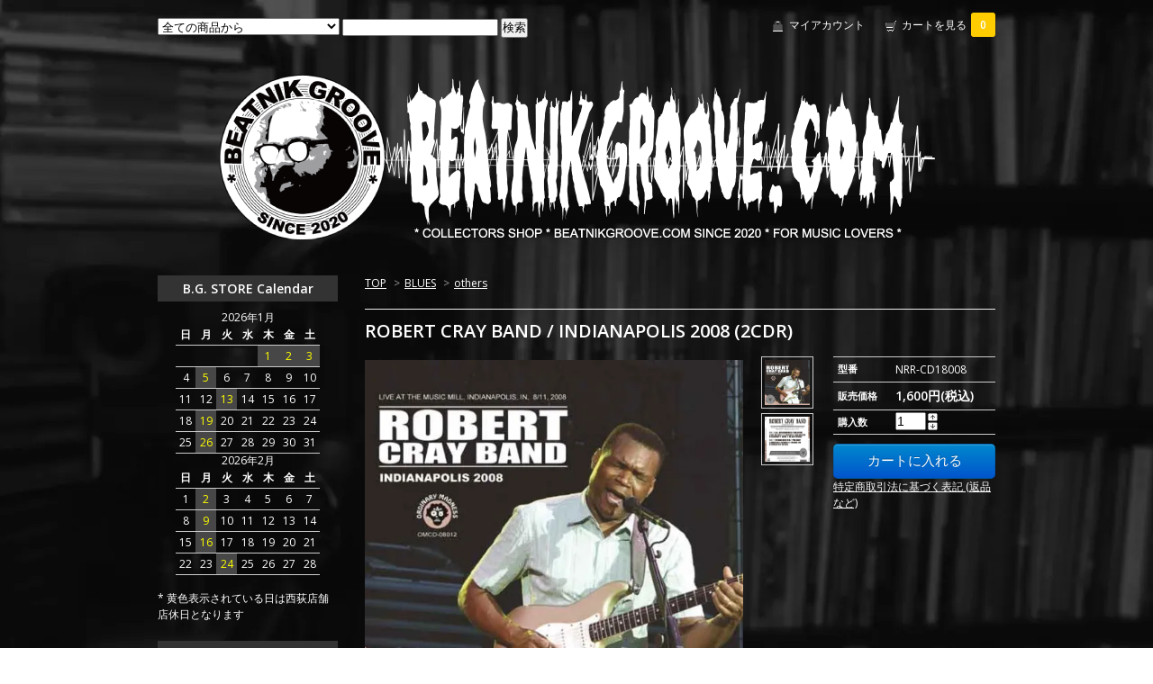

--- FILE ---
content_type: text/html; charset=EUC-JP
request_url: https://www.beatnikgroove.com/?pid=152535342
body_size: 7535
content:
<!DOCTYPE html PUBLIC "-//W3C//DTD XHTML 1.0 Transitional//EN" "http://www.w3.org/TR/xhtml1/DTD/xhtml1-transitional.dtd">
<html xmlns:og="http://ogp.me/ns#" xmlns:fb="http://www.facebook.com/2008/fbml" xmlns:mixi="http://mixi-platform.com/ns#" xmlns="http://www.w3.org/1999/xhtml" xml:lang="ja" lang="ja" dir="ltr">
<head>
<meta http-equiv="content-type" content="text/html; charset=euc-jp" />
<meta http-equiv="X-UA-Compatible" content="IE=edge,chrome=1" />
<title>ROBERT CRAY BAND / INDIANAPOLIS 2008</title>
<meta name="Keywords" content="ROBERT CRAY,ERIC CLAPTON,ROLLING STONES" />
<meta name="Description" content="商品詳細" />
<meta name="Author" content="" />
<meta name="Copyright" content="GMOペパボ" />
<meta http-equiv="content-style-type" content="text/css" />
<meta http-equiv="content-script-type" content="text/javascript" />
<link rel="stylesheet" href="https://img07.shop-pro.jp/PA01454/395/css/3/index.css?cmsp_timestamp=20240130152827" type="text/css" />

<link rel="alternate" type="application/rss+xml" title="rss" href="https://www.beatnikgroove.com/?mode=rss" />
<link rel="shortcut icon" href="https://img07.shop-pro.jp/PA01454/395/favicon.ico?cmsp_timestamp=20260119193412" />
<script type="text/javascript" src="//ajax.googleapis.com/ajax/libs/jquery/1.7.2/jquery.min.js" ></script>
<meta property="og:title" content="ROBERT CRAY BAND / INDIANAPOLIS 2008" />
<meta property="og:description" content="商品詳細" />
<meta property="og:url" content="https://www.beatnikgroove.com?pid=152535342" />
<meta property="og:site_name" content="コレクターズCD,DVD通販 BEATNIKGROOVE.COM (We can ship overseas)" />
<meta property="og:image" content="https://img07.shop-pro.jp/PA01454/395/product/152535342.jpg?cmsp_timestamp=20200728174226"/>
<meta property="og:type" content="product" />
<meta property="product:price:amount" content="1600" />
<meta property="product:price:currency" content="JPY" />
<meta property="product:product_link" content="https://www.beatnikgroove.com?pid=152535342" />
<meta name="google-site-verification" content="kVeud63y-Y8je6dJPWGhuMij2GDBOQ1euxE_a9sTKlA" />
<meta name="google-site-verification" content="STdQz-H2olz3XReVtWsAMFnEc1yHFEN9DpQB3bB86ZA" />
<script>
  var Colorme = {"page":"product","shop":{"account_id":"PA01454395","title":"\u30b3\u30ec\u30af\u30bf\u30fc\u30baCD,DVD\u901a\u8ca9 BEATNIKGROOVE.COM (We can ship overseas)"},"basket":{"total_price":0,"items":[]},"customer":{"id":null},"inventory_control":"none","product":{"shop_uid":"PA01454395","id":152535342,"name":"ROBERT CRAY BAND \/ INDIANAPOLIS 2008 (2CDR)","model_number":"NRR-CD18008","stock_num":null,"sales_price":1600,"sales_price_including_tax":1600,"variants":[],"category":{"id_big":2640575,"id_small":6},"groups":[],"members_price":1600,"members_price_including_tax":1600}};

  (function() {
    function insertScriptTags() {
      var scriptTagDetails = [];
      var entry = document.getElementsByTagName('script')[0];

      scriptTagDetails.forEach(function(tagDetail) {
        var script = document.createElement('script');

        script.type = 'text/javascript';
        script.src = tagDetail.src;
        script.async = true;

        if( tagDetail.integrity ) {
          script.integrity = tagDetail.integrity;
          script.setAttribute('crossorigin', 'anonymous');
        }

        entry.parentNode.insertBefore(script, entry);
      })
    }

    window.addEventListener('load', insertScriptTags, false);
  })();
</script>
</head>
<body>
<meta name="colorme-acc-payload" content="?st=1&pt=10029&ut=152535342&at=PA01454395&v=20260121111819&re=&cn=5f64fc6633b7692daf76beab2d70a285" width="1" height="1" alt="" /><script>!function(){"use strict";Array.prototype.slice.call(document.getElementsByTagName("script")).filter((function(t){return t.src&&t.src.match(new RegExp("dist/acc-track.js$"))})).forEach((function(t){return document.body.removeChild(t)})),function t(c){var r=arguments.length>1&&void 0!==arguments[1]?arguments[1]:0;if(!(r>=c.length)){var e=document.createElement("script");e.onerror=function(){return t(c,r+1)},e.src="https://"+c[r]+"/dist/acc-track.js?rev=3",document.body.appendChild(e)}}(["acclog001.shop-pro.jp","acclog002.shop-pro.jp"])}();</script><link href="https://fonts.googleapis.com/css?family=Open+Sans:400italic,600italic,400,600" rel="stylesheet" type="text/css" />

<div id="container">

  
  <div id="header">
    <div class="header_link">
      <ul>
        <li class="my_account"><a href="https://www.beatnikgroove.com/?mode=myaccount"><i class="account"></i>マイアカウント</a></li>
        <li class="view_cart"><a href="https://www.beatnikgroove.com/cart/proxy/basket?shop_id=PA01454395&shop_domain=beatnikgroove.com"><i class="cart"></i>カートを見る<span class="count">0</span></a></li>
      </ul>
    </div>

    
    <div class="search">
      <form action="https://www.beatnikgroove.com/" method="GET" id="search">
        <input type="hidden" name="mode" value="srh" /><input type="hidden" name="sort" value="n" />
        <select name="cid">
          <option value="">全ての商品から</option>
                    <option value="2640569,0">BEATLES</option>
                    <option value="2818558,0">MILES DAVIS</option>
                    <option value="2640966,0">ROCK / POPS</option>
                    <option value="2640574,0">JAZZ / FUSION</option>
                    <option value="2640967,0">PROGRESSIVE ROCK</option>
                    <option value="2640968,0">HARD ROCK / HEAVY METAL</option>
                    <option value="2640969,0">PUNK / NEW WAVE</option>
                    <option value="2640575,0">BLUES</option>
                    <option value="2640603,0">SOUL / FUNK</option>
                    <option value="2966561,0">ORIGINAL CD</option>
                    <option value="2824126,0">ORIGINAL T-Shirt / Goods</option>
                  </select>
        <input type="text" name="keyword">
        <input type="submit" value="検索" />
      </form>
    </div>
    

    <h1 class="logo"><a href="./"><img src="https://img07.shop-pro.jp/PA01454/395/PA01454395.png?cmsp_timestamp=20260119193412" alt="コレクターズCD,DVD通販 BEATNIKGROOVE.COM (We can ship overseas)" /></a></h1>
  </div>
  

  
  <div id="main">
  <div class="footstamp">
  
  
  <p>
    <a href="./">TOP</a>
    <span>&gt;</span><a href='?mode=cate&cbid=2640575&csid=0&sort=n'>BLUES</a>    <span>&gt;</span><a href='?mode=cate&cbid=2640575&csid=6&sort=n'>others</a>  </p>
  
    
</div>

<form name="product_form" method="post" action="https://www.beatnikgroove.com/cart/proxy/basket/items/add">

<h2 class="product_name">ROBERT CRAY BAND / INDIANAPOLIS 2008 (2CDR)</h2>

<div class="product_detail_area">
    <div class="add_cart">
        <table class="add_cart_table">
        
                    <tr>
            <th>型番</th>
            <td>NRR-CD18008</td>
            </tr>
                
                            <tr>
            <th>販売価格</th>
            <td>
                            
                <strong class="price">1,600円(税込)</strong><br />
                        </td>
            </tr>
                
                
                <tr>
            <th>購入数</th>
            <td style="padding: 0px 5px;">
                <table border="0" cellpadding="0" cellspacing="0">
                  <tr>
                    <td style="padding: 0px; border:none;">
                      <input type="text" name="product_num" value="1" />
                    </td>
                    <td style="padding: 0px; border:none;">
                      <div style="width: 15px;">
                      <a href="javascript:f_change_num2(document.product_form.product_num,'1',1,null);"><img src="https://img.shop-pro.jp/common/nup.gif"></a>
                      <a href="javascript:f_change_num2(document.product_form.product_num,'0',1,null);"><img src="https://img.shop-pro.jp/common/ndown.gif"></a>
                      </div>
                    </td>
                    <td style="border:none;">
                      
                    </td>
                  </tr>
                </table>
            </td>
        </tr>
                
                
                        </table>

        
        <p class="stock_error"></p>

        
        
        
        
                  <div class="disable_cartin button_area">
            <input type="submit" value="カートに入れる" class="btn btn-primary btn-large" />
          </div>
                
        			
        <p id="sk_link_other">
          <a href="https://www.beatnikgroove.com/?mode=sk">特定商取引法に基づく表記 (返品など)</a>
        </p>
    </div>

    <div class="product_images">

    <script type="text/javascript" src="https://img.shop-pro.jp/js/cloud-zoom.1.0.2.js"></script>

    <div class="zoom-section">
      <div class="zoom-small-image">
        <div id="wrap">
          
                      <a href="https://img07.shop-pro.jp/PA01454/395/product/152535342.jpg?cmsp_timestamp=20200728174226" class="cloud-zoom" id="zoom1" rel="position: &#39;inside&#39; , showTitle: true, adjustX:-4, adjustY:-4" style="position: relative; display: block; " title="">
            <img src="https://img07.shop-pro.jp/PA01454/395/product/152535342.jpg?cmsp_timestamp=20200728174226" style="display: block;" />
            </a>
                    
          <div class="mousetrap"></div>
          
          
          <div class="product_description">
            * ROBERT CRAY BAND / INDIANAPOLIS 2008 (2CDR)<br />
<br />
Recorded Live at THE MUSIC MILL, INDIANAPOLIS, IN, AUGUST 11, 2008<br />
NRR-CD18008 *** EX-Audience recording *** 98 min<br />
<br />
DISC 1<br />
1. Intro - GUESS I SHOWED HER<br />
2. OUR LAST TIME<br />
3. RIGHT NEXT DOOR<br />
4. 12 YEAR OLD BOY<br />
5. BACK DOOR SLAM<br />
6. BAD INFLUENCE<br />
7. TWENTY<br />
8. THE ONE IN THE MIDDLE<br />
<br />
DISC 2<br />
1. THE THINGS YOU DO TO ME<br />
2. POOR JOHNNY<br />
3. SMOKING GUN<br />
4. I'M WALKIN'<br />
5. TIME MAKES TWO<br />
6. SITTING ON TOP OF THE WORLD<br />
<br />
極一部でのみ流通していたコレクターによるコレクターのためのハンドメイド・レーベルの貴重タイトル群を、正式に譲り受けた正規のマスターからの再発するネクロマンサー・レーベル。リイシュー用エンブレム、新装裏ジャケットにてレア・タイトルがお求めやすい価格にて再登場。<br />
<br />
エリック・クラプトンの弟分的な存在のロバート・クレイのライヴ音源です。どブルースというよりはポップでファンキーなノリなので、普段あまりブルース聴かない方にも入りやすいかと思います。黒人ブルースマンの中では技巧派であるクレイのギター・プレイは一聴の価値あり、あまり飾らないストラトキャスターのタイトなサウンドもすてきです。
          </div>
          <div class="product_link_area">
          <div class="twitter">
            <a href="https://twitter.com/share" class="twitter-share-button" data-url="https://www.beatnikgroove.com/?pid=152535342" data-text="" data-lang="ja" >ツイート</a>
<script charset="utf-8">!function(d,s,id){var js,fjs=d.getElementsByTagName(s)[0],p=/^http:/.test(d.location)?'http':'https';if(!d.getElementById(id)){js=d.createElement(s);js.id=id;js.src=p+'://platform.twitter.com/widgets.js';fjs.parentNode.insertBefore(js,fjs);}}(document, 'script', 'twitter-wjs');</script>
          </div>
          <div class="fb-like">
            
          </div>
          
          <ul class="other_link">
            <li><a href="https://beatnikgroove.shop-pro.jp/customer/products/152535342/inquiries/new">この商品について問い合わせる</a></li>
            <li><a href="mailto:?subject=%E3%80%90%E3%82%B3%E3%83%AC%E3%82%AF%E3%82%BF%E3%83%BC%E3%82%BACD%2CDVD%E9%80%9A%E8%B2%A9%20BEATNIKGROOVE.COM%20%28We%20can%20ship%20overseas%29%E3%80%91%E3%81%AE%E3%80%8CROBERT%20CRAY%20BAND%20%2F%20INDIANAPOLIS%202008%20%282CDR%29%E3%80%8D%E3%81%8C%E3%81%8A%E3%81%99%E3%81%99%E3%82%81%E3%81%A7%E3%81%99%EF%BC%81&body=%0D%0A%0D%0A%E2%96%A0%E5%95%86%E5%93%81%E3%80%8CROBERT%20CRAY%20BAND%20%2F%20INDIANAPOLIS%202008%20%282CDR%29%E3%80%8D%E3%81%AEURL%0D%0Ahttps%3A%2F%2Fwww.beatnikgroove.com%2F%3Fpid%3D152535342%0D%0A%0D%0A%E2%96%A0%E3%82%B7%E3%83%A7%E3%83%83%E3%83%97%E3%81%AEURL%0Ahttps%3A%2F%2Fwww.beatnikgroove.com%2F">この商品を友達に教える</a></li>
            <li><a href="https://www.beatnikgroove.com/?mode=cate&cbid=2640575&csid=6&sort=n">買い物を続ける</a></li>
                    </ul>
        </div>
        
        <input type="hidden" name="user_hash" value="815299d56cfaffac4789f175c6686390"><input type="hidden" name="members_hash" value="815299d56cfaffac4789f175c6686390"><input type="hidden" name="shop_id" value="PA01454395"><input type="hidden" name="product_id" value="152535342"><input type="hidden" name="members_id" value=""><input type="hidden" name="back_url" value="https://www.beatnikgroove.com/?pid=152535342"><input type="hidden" name="reference_token" value="057afafde65048389dda49a42b1016aa"><input type="hidden" name="shop_domain" value="beatnikgroove.com">
      </div>
    </div>

    <div class="zoom-desc">
              <a href="https://img07.shop-pro.jp/PA01454/395/product/152535342.jpg?cmsp_timestamp=20200728174226" class="cloud-zoom-gallery" title="" rel="useZoom: &#39;zoom1&#39;, smallImage: &#39; https://img07.shop-pro.jp/PA01454/395/product/152535342.jpg?cmsp_timestamp=20200728174226&#39; ">
        <img class="zoom-tiny-image" src="https://img07.shop-pro.jp/PA01454/395/product/152535342.jpg?cmsp_timestamp=20200728174226" />
        </a>
                                          <a href="https://img07.shop-pro.jp/PA01454/395/product/152535342_o1.jpg?cmsp_timestamp=20200728174226" class="cloud-zoom-gallery" title="" rel="useZoom: 'zoom1', smallImage: ' https://img07.shop-pro.jp/PA01454/395/product/152535342_o1.jpg?cmsp_timestamp=20200728174226' ">
            <img class="zoom-tiny-image" src="https://img07.shop-pro.jp/PA01454/395/product/152535342_o1.jpg?cmsp_timestamp=20200728174226" />
            </a>
                                                                                                                                                                                                                                                                                                                                                                                                                                                                                                                                                                                                                                                                                                                                                                                                                                                                                                                         
    </div>
  </div>
</div>
</div>
</form>
<br style="clear:both;">







<script type="text/javascript" src="https://img.shop-pro.jp/js/jquery.easing.1.3.js"></script>
<script type="text/javascript" src="https://img.shop-pro.jp/js/stickysidebar.jquery.js"></script>

<script>
$(window).load(function () {
  $(function () {
    var product_images_height = $('.product_images').height();
    $('.product_detail_area').css('height',product_images_height);
    
    $(".add_cart").stickySidebar({
    timer: 400
    , easing: "easeInOutQuad"
    , constrain: true
    });
  });
});
</script>

  
    </div>
  


<div id="side">

	<!--
    
  <div class="box" id="box_members">
    <h3>MEMBERS Login</h3>
          <a href="https://www.beatnikgroove.com/?mode=login&shop_back_url=https%3A%2F%2Fwww.beatnikgroove.com%2F">ログイン</a><br />
                <a href="https://www.beatnikgroove.com/customer/signup/new">新規会員登録はこちら</a>
              </div>
  	-->

	
	  <div class="box side_section side_section_cal">
		<h3>B.G. STORE Calendar</h3>
    <div class="side_cal">
      <table class="tbl_calendar">
    <caption>2026年1月</caption>
    <tr>
        <th class="sun">日</th>
        <th>月</th>
        <th>火</th>
        <th>水</th>
        <th>木</th>
        <th>金</th>
        <th class="sat">土</th>
    </tr>
    <tr>
<td></td>
<td></td>
<td></td>
<td></td>
<td class="thu holiday" style="background-color: #474747; color: #FFFF00;">1</td>
<td class="fri" style="background-color: #474747; color: #FFFF00;">2</td>
<td class="sat" style="background-color: #474747; color: #FFFF00;">3</td>
</tr>
<tr>
<td class="sun">4</td>
<td class="mon" style="background-color: #474747; color: #FFFF00;">5</td>
<td class="tue">6</td>
<td class="wed">7</td>
<td class="thu">8</td>
<td class="fri">9</td>
<td class="sat">10</td>
</tr>
<tr>
<td class="sun">11</td>
<td class="mon holiday">12</td>
<td class="tue" style="background-color: #474747; color: #FFFF00;">13</td>
<td class="wed">14</td>
<td class="thu">15</td>
<td class="fri">16</td>
<td class="sat">17</td>
</tr>
<tr>
<td class="sun">18</td>
<td class="mon" style="background-color: #474747; color: #FFFF00;">19</td>
<td class="tue">20</td>
<td class="wed">21</td>
<td class="thu">22</td>
<td class="fri">23</td>
<td class="sat">24</td>
</tr>
<tr>
<td class="sun">25</td>
<td class="mon" style="background-color: #474747; color: #FFFF00;">26</td>
<td class="tue">27</td>
<td class="wed">28</td>
<td class="thu">29</td>
<td class="fri">30</td>
<td class="sat">31</td>
</tr>
</table><table class="tbl_calendar">
    <caption>2026年2月</caption>
    <tr>
        <th class="sun">日</th>
        <th>月</th>
        <th>火</th>
        <th>水</th>
        <th>木</th>
        <th>金</th>
        <th class="sat">土</th>
    </tr>
    <tr>
<td class="sun">1</td>
<td class="mon" style="background-color: #474747; color: #FFFF00;">2</td>
<td class="tue">3</td>
<td class="wed">4</td>
<td class="thu">5</td>
<td class="fri">6</td>
<td class="sat">7</td>
</tr>
<tr>
<td class="sun">8</td>
<td class="mon" style="background-color: #474747; color: #FFFF00;">9</td>
<td class="tue">10</td>
<td class="wed holiday">11</td>
<td class="thu">12</td>
<td class="fri">13</td>
<td class="sat">14</td>
</tr>
<tr>
<td class="sun">15</td>
<td class="mon" style="background-color: #474747; color: #FFFF00;">16</td>
<td class="tue">17</td>
<td class="wed">18</td>
<td class="thu">19</td>
<td class="fri">20</td>
<td class="sat">21</td>
</tr>
<tr>
<td class="sun">22</td>
<td class="mon holiday">23</td>
<td class="tue" style="background-color: #474747; color: #FFFF00;">24</td>
<td class="wed">25</td>
<td class="thu">26</td>
<td class="fri">27</td>
<td class="sat">28</td>
</tr>
</table>
    </div>
          <div class="side_cal_memo">
        <br>* 黄色表示されている日は西荻店舗店休日となります
      </div>
      </div>

  
  <div class="box" id="box_category">
  <h3>ITEMS Genre</h3>
  <ul class="category">
    <li><a href="/?mode=srh&cid=&keyword=">ALL ITEMS</a></li>
                <li><a href="https://www.beatnikgroove.com/?mode=cate&cbid=2640569&csid=0&sort=n">BEATLES</a></li>
                      <li><a href="https://www.beatnikgroove.com/?mode=cate&cbid=2818558&csid=0&sort=n">MILES DAVIS</a></li>
                      <li><a href="https://www.beatnikgroove.com/?mode=cate&cbid=2640966&csid=0&sort=n">ROCK / POPS</a></li>
                      <li><a href="https://www.beatnikgroove.com/?mode=cate&cbid=2640574&csid=0&sort=n">JAZZ / FUSION</a></li>
                      <li><a href="https://www.beatnikgroove.com/?mode=cate&cbid=2640967&csid=0&sort=n">PROGRESSIVE ROCK</a></li>
                      <li><a href="https://www.beatnikgroove.com/?mode=cate&cbid=2640968&csid=0&sort=n">HARD ROCK / HEAVY METAL</a></li>
                      <li><a href="https://www.beatnikgroove.com/?mode=cate&cbid=2640969&csid=0&sort=n">PUNK / NEW WAVE</a></li>
                      <li><a href="https://www.beatnikgroove.com/?mode=cate&cbid=2640575&csid=0&sort=n">BLUES</a></li>
                      <li><a href="https://www.beatnikgroove.com/?mode=cate&cbid=2640603&csid=0&sort=n">SOUL / FUNK</a></li>
                      <li><a href="https://www.beatnikgroove.com/?mode=cate&cbid=2966561&csid=0&sort=n">ORIGINAL CD</a></li>
                      <li><a href="https://www.beatnikgroove.com/?mode=cate&cbid=2824126&csid=0&sort=n">ORIGINAL T-Shirt / Goods</a></li>
            </ul>
  
      
  </div>
  

    
        

    
    
        <div class="box" id="box_freepage">
    <h3>SPECIAL Featur</h3>
      <ul>
                <li><a href="https://www.beatnikgroove.com/?mode=f2">店舗情報</a></li>
                <li><a href="https://www.beatnikgroove.com/?mode=f3">BEATLES紙ジャケシリーズ</a></li>
                <li><a href="https://www.beatnikgroove.com/?mode=f4">LINE公式アカウント始めました</a></li>
              </ul>
    </div>
        
	
      
            <div class="box" id="box_owner">
        <h3>About US</h3>
                <p class="name">BEATNIK GROOVE</p>
        <p class="memo">★ BEATNIK GROOVE WEB-SHOP<br>
・ 洋楽ファン必見のレア音源多数、 新作情報も随時更新中！ <br>
・ 会員様限定のお得なポイント制、初めて会員登録して頂いた方にはボーナス500ポイント付与！<br>
・ 送料全国一律198円 * 5000円以上のお買い上げで送料無料！<br>
・ お支払い方法も多種対応しております。
<br><br>
★ BEATNIK GROOVE STORE<br>
・ 2023年3月に店舗も開店しました。コレクターズCD/DVD/Blu-Ray以外にも、レコード（VINYL）やTシャツも取り揃えてあります。更にミュージック・アートの展示販売、店内冷蔵庫にて冷えたドリンクも販売しております。ぜひお越しください。<br>
・ 杉並区西荻南 2-7-6 1F<br>
・ TEL * 03-6337-2066<br>
・西荻窪駅から徒歩5分<br>
<a href="https://www.beatnikgroove.com/?tid=3&mode=f2">⇒ 店舗への道順はこちらをクリック</a>
<br><br>
★ WE CAN SHIP OVERSEAS<br>
 (from TOKYO, Japan)<br>
If you can't read Japanese Languege, please send e-mail in English to<br>
shop@beatnikgroove.com</p>
              </div>
            

    
    
        <div class="box" id="box_mailmaga">
    <h3>News letter</h3>
      <a href="https://beatnikgroove.shop-pro.jp/customer/newsletter/subscriptions/new">メルマガ登録・解除はこちら</a>
    </div>
        
	
    
    
        <div class="box" id="box_mobile">
    <h3>MOBILE Site</h3>
      <img src="https://img07.shop-pro.jp/PA01454/395/qrcode.jpg?cmsp_timestamp=20260119193412">
    </div>
        

    </div>
  

  
  <div id="footer">
    <ul class="footer_menu">
      <li><a href="./">ホーム</a></li>
      <li><a href="https://www.beatnikgroove.com/?mode=myaccount">マイアカウント</a></li>
      <li><a href="https://beatnikgroove.shop-pro.jp/customer/inquiries/new">お問い合わせ</a></li>
      <li><a href="https://www.beatnikgroove.com/?mode=privacy">プライバシーポリシー</a></li>
      <li><a href="https://www.beatnikgroove.com/?mode=sk#payment">お支払い方法について</a></li>
      <li><a href="https://www.beatnikgroove.com/?mode=sk#delivery">配送方法・送料について</a></li>
      <li><a href="https://www.beatnikgroove.com/?mode=sk">特定商取引法に基づく表記</a></li>
      <li><a href="https://www.beatnikgroove.com/?mode=rss">RSS</a> / <a href="https://www.beatnikgroove.com/?mode=atom">ATOM</a></li>
    </ul>
     &#169;2020  BEATNIKGROOVE.COM
  </div>
  

</div><script type="text/javascript" src="https://www.beatnikgroove.com/js/cart.js" ></script>
<script type="text/javascript" src="https://www.beatnikgroove.com/js/async_cart_in.js" ></script>
<script type="text/javascript" src="https://www.beatnikgroove.com/js/product_stock.js" ></script>
<script type="text/javascript" src="https://www.beatnikgroove.com/js/js.cookie.js" ></script>
<script type="text/javascript" src="https://www.beatnikgroove.com/js/favorite_button.js" ></script>
</body></html>